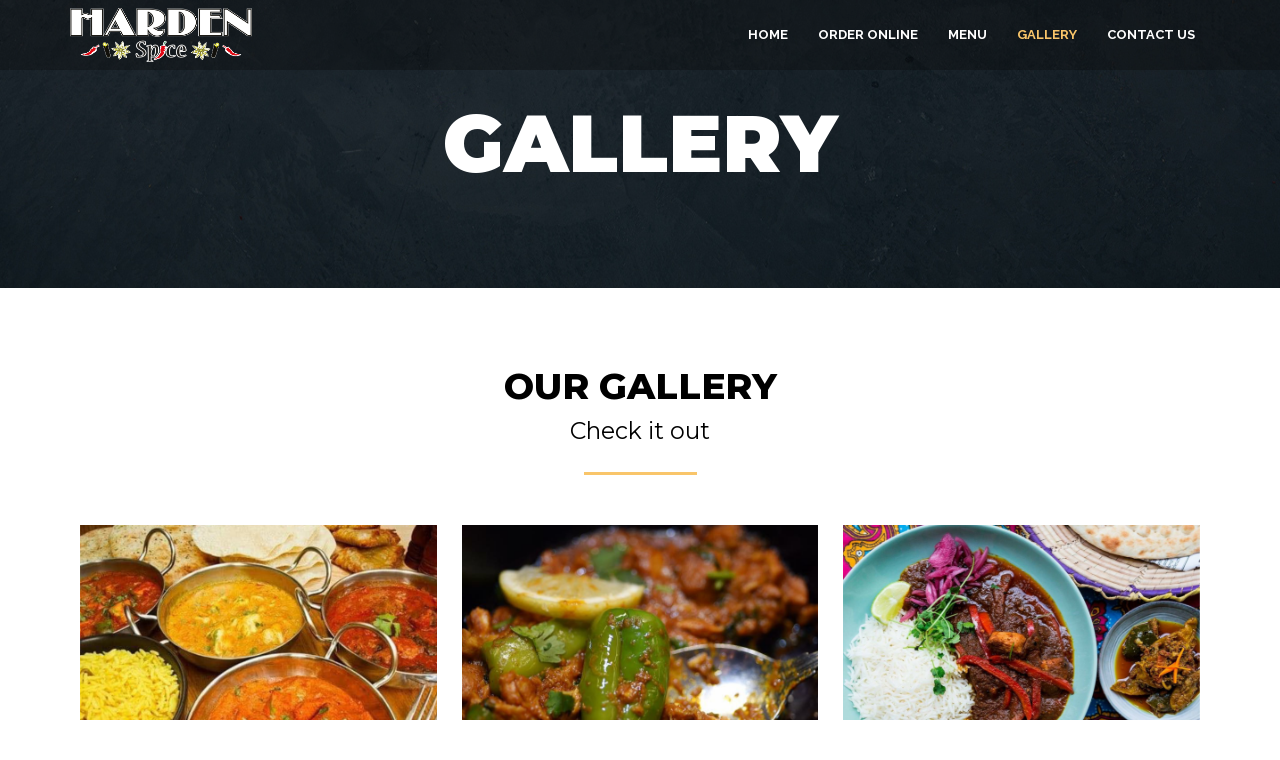

--- FILE ---
content_type: text/css
request_url: https://hardenspice.com/wp-content/uploads/elementor/css/post-38.css?ver=1712083790
body_size: 518
content:
.elementor-38 .elementor-element.elementor-element-644c1f70 > .elementor-container{min-height:40vh;}.elementor-38 .elementor-element.elementor-element-644c1f70:not(.elementor-motion-effects-element-type-background), .elementor-38 .elementor-element.elementor-element-644c1f70 > .elementor-motion-effects-container > .elementor-motion-effects-layer{background-image:url("/wp-content/uploads/2019/01/wp-admin_dark.jpg");background-position:bottom center;background-repeat:no-repeat;}.elementor-38 .elementor-element.elementor-element-644c1f70{transition:background 0.3s, border 0.3s, border-radius 0.3s, box-shadow 0.3s;}.elementor-38 .elementor-element.elementor-element-644c1f70 > .elementor-background-overlay{transition:background 0.3s, border-radius 0.3s, opacity 0.3s;}.elementor-38 .elementor-element.elementor-element-44121167{text-align:center;}.elementor-38 .elementor-element.elementor-element-44121167 .elementor-heading-title{color:#ffffff;font-size:80px;font-weight:900;}.elementor-38 .elementor-element.elementor-element-4d6209f{transition:background 0.3s, border 0.3s, border-radius 0.3s, box-shadow 0.3s;margin-top:0px;margin-bottom:0px;padding:80px 0px 70px 0px;}.elementor-38 .elementor-element.elementor-element-4d6209f > .elementor-background-overlay{transition:background 0.3s, border-radius 0.3s, opacity 0.3s;}.elementor-38 .elementor-element.elementor-element-42956e41 > .elementor-widget-wrap > .elementor-widget:not(.elementor-widget__width-auto):not(.elementor-widget__width-initial):not(:last-child):not(.elementor-absolute){margin-bottom:0px;}.elementor-38 .elementor-element.elementor-element-6897f734{text-align:center;}.elementor-38 .elementor-element.elementor-element-6897f734 .elementor-heading-title{font-size:36px;font-weight:800;}.elementor-38 .elementor-element.elementor-element-2e97784{text-align:center;font-size:23.4px;font-weight:400;}.elementor-38 .elementor-element.elementor-element-2e97784 > .elementor-widget-container{margin:10px 0px 0px 0px;}.elementor-38 .elementor-element.elementor-element-20893511{--divider-border-style:solid;--divider-color:#f9c56a;--divider-border-width:3px;}.elementor-38 .elementor-element.elementor-element-20893511 .elementor-divider-separator{width:113px;margin:0 auto;margin-center:0;}.elementor-38 .elementor-element.elementor-element-20893511 .elementor-divider{text-align:center;}.elementor-38 .elementor-element.elementor-element-20893511 > .elementor-widget-container{margin:15px 0px 0px 0px;}.elementor-38 .elementor-element.elementor-element-38a5974d .gallery-item{padding:0 25px 25px 0;}.elementor-38 .elementor-element.elementor-element-38a5974d .gallery{margin:0 -25px -25px 0;}.elementor-38 .elementor-element.elementor-element-38a5974d .gallery-item .gallery-caption{text-align:center;}.elementor-38 .elementor-element.elementor-element-38a5974d > .elementor-widget-container{margin:040px 0px 0px 0px;}@media(max-width:1024px){.elementor-38 .elementor-element.elementor-element-44121167 .elementor-heading-title{font-size:60px;}.elementor-38 .elementor-element.elementor-element-4d6209f{padding:60px 30px 30px 30px;}}@media(max-width:767px){.elementor-38 .elementor-element.elementor-element-44121167 .elementor-heading-title{font-size:40px;}.elementor-38 .elementor-element.elementor-element-4d6209f{padding:30px 30px 30px 30px;}.elementor-38 .elementor-element.elementor-element-6897f734 .elementor-heading-title{font-size:30px;}.elementor-38 .elementor-element.elementor-element-2e97784{font-size:15px;}}

--- FILE ---
content_type: text/css
request_url: https://hardenspice.com/wp-content/uploads/elementor/css/post-252.css?ver=1712066829
body_size: 1067
content:
.elementor-252 .elementor-element.elementor-element-2e0980b > .elementor-widget-wrap > .elementor-widget:not(.elementor-widget__width-auto):not(.elementor-widget__width-initial):not(:last-child):not(.elementor-absolute){margin-bottom:0px;}.elementor-252 .elementor-element.elementor-element-5cde46f8 > .elementor-container{min-height:70px;}.elementor-252 .elementor-element.elementor-element-5cde46f8 > .elementor-container > .elementor-column > .elementor-widget-wrap{align-content:center;align-items:center;}.elementor-252 .elementor-element.elementor-element-5cde46f8:not(.elementor-motion-effects-element-type-background), .elementor-252 .elementor-element.elementor-element-5cde46f8 > .elementor-motion-effects-container > .elementor-motion-effects-layer{background-color:rgba(12,12,12,0.33);}.elementor-252 .elementor-element.elementor-element-5cde46f8{transition:background 0.3s, border 0.3s, border-radius 0.3s, box-shadow 0.3s;padding:0% 5% 0% 5%;z-index:200;}.elementor-252 .elementor-element.elementor-element-5cde46f8 > .elementor-background-overlay{transition:background 0.3s, border-radius 0.3s, opacity 0.3s;}.elementor-bc-flex-widget .elementor-252 .elementor-element.elementor-element-30a5ffb.elementor-column .elementor-widget-wrap{align-items:center;}.elementor-252 .elementor-element.elementor-element-30a5ffb.elementor-column.elementor-element[data-element_type="column"] > .elementor-widget-wrap.elementor-element-populated{align-content:center;align-items:center;}.elementor-252 .elementor-element.elementor-element-a0d7a8e{text-align:left;}.elementor-252 .elementor-element.elementor-element-a0d7a8e img{width:80%;}.elementor-bc-flex-widget .elementor-252 .elementor-element.elementor-element-299045af.elementor-column .elementor-widget-wrap{align-items:center;}.elementor-252 .elementor-element.elementor-element-299045af.elementor-column.elementor-element[data-element_type="column"] > .elementor-widget-wrap.elementor-element-populated{align-content:center;align-items:center;}.elementor-252 .elementor-element.elementor-element-299045af > .elementor-widget-wrap > .elementor-widget:not(.elementor-widget__width-auto):not(.elementor-widget__width-initial):not(:last-child):not(.elementor-absolute){margin-bottom:0px;}.elementor-252 .elementor-element.elementor-element-1b9a2fca .elementor-menu-toggle{margin-left:auto;}.elementor-252 .elementor-element.elementor-element-1b9a2fca .elementor-nav-menu .elementor-item{font-family:"Raleway", Sans-serif;font-size:13px;font-weight:700;text-transform:uppercase;}.elementor-252 .elementor-element.elementor-element-1b9a2fca .elementor-nav-menu--main .elementor-item{color:#ffffff;fill:#ffffff;padding-left:15px;padding-right:15px;}.elementor-252 .elementor-element.elementor-element-1b9a2fca .elementor-nav-menu--main .elementor-item:hover,
					.elementor-252 .elementor-element.elementor-element-1b9a2fca .elementor-nav-menu--main .elementor-item.elementor-item-active,
					.elementor-252 .elementor-element.elementor-element-1b9a2fca .elementor-nav-menu--main .elementor-item.highlighted,
					.elementor-252 .elementor-element.elementor-element-1b9a2fca .elementor-nav-menu--main .elementor-item:focus{color:#f9c56a;fill:#f9c56a;}.elementor-252 .elementor-element.elementor-element-1b9a2fca .elementor-nav-menu--dropdown a, .elementor-252 .elementor-element.elementor-element-1b9a2fca .elementor-menu-toggle{color:#efefef;}.elementor-252 .elementor-element.elementor-element-1b9a2fca .elementor-nav-menu--dropdown{background-color:rgba(0,0,0,0.33);}.elementor-252 .elementor-element.elementor-element-1b9a2fca .elementor-nav-menu--dropdown a:hover,
					.elementor-252 .elementor-element.elementor-element-1b9a2fca .elementor-nav-menu--dropdown a.elementor-item-active,
					.elementor-252 .elementor-element.elementor-element-1b9a2fca .elementor-nav-menu--dropdown a.highlighted,
					.elementor-252 .elementor-element.elementor-element-1b9a2fca .elementor-menu-toggle:hover{color:#f9c56a;}.elementor-252 .elementor-element.elementor-element-1b9a2fca .elementor-nav-menu--dropdown a:hover,
					.elementor-252 .elementor-element.elementor-element-1b9a2fca .elementor-nav-menu--dropdown a.elementor-item-active,
					.elementor-252 .elementor-element.elementor-element-1b9a2fca .elementor-nav-menu--dropdown a.highlighted{background-color:rgba(0,0,0,0);}.elementor-252 .elementor-element.elementor-element-1b9a2fca .elementor-nav-menu--dropdown .elementor-item, .elementor-252 .elementor-element.elementor-element-1b9a2fca .elementor-nav-menu--dropdown  .elementor-sub-item{text-transform:uppercase;}.elementor-252 .elementor-element.elementor-element-1b9a2fca .elementor-nav-menu--dropdown a{padding-top:10px;padding-bottom:10px;}.elementor-252 .elementor-element.elementor-element-1b9a2fca .elementor-nav-menu--main > .elementor-nav-menu > li > .elementor-nav-menu--dropdown, .elementor-252 .elementor-element.elementor-element-1b9a2fca .elementor-nav-menu__container.elementor-nav-menu--dropdown{margin-top:12px !important;}.elementor-252 .elementor-element.elementor-element-1b9a2fca{--nav-menu-icon-size:25px;}@media(min-width:768px){.elementor-252 .elementor-element.elementor-element-30a5ffb{width:20%;}.elementor-252 .elementor-element.elementor-element-299045af{width:80%;}}@media(max-width:1024px){.elementor-252 .elementor-element.elementor-element-5cde46f8 > .elementor-container{min-height:70px;}.elementor-252 .elementor-element.elementor-element-5cde46f8{padding:0% 5% 0% 5%;}.elementor-252 .elementor-element.elementor-element-a0d7a8e img{width:45%;}.elementor-252 .elementor-element.elementor-element-1b9a2fca .elementor-nav-menu--dropdown .elementor-item, .elementor-252 .elementor-element.elementor-element-1b9a2fca .elementor-nav-menu--dropdown  .elementor-sub-item{font-size:13px;}.elementor-252 .elementor-element.elementor-element-1b9a2fca .elementor-nav-menu--dropdown a{padding-left:50px;padding-right:50px;}.elementor-252 .elementor-element.elementor-element-1b9a2fca .elementor-nav-menu--main > .elementor-nav-menu > li > .elementor-nav-menu--dropdown, .elementor-252 .elementor-element.elementor-element-1b9a2fca .elementor-nav-menu__container.elementor-nav-menu--dropdown{margin-top:15px !important;}}@media(max-width:767px){.elementor-252 .elementor-element.elementor-element-5cde46f8 > .elementor-container{min-height:60px;}.elementor-252 .elementor-element.elementor-element-30a5ffb{width:50%;}.elementor-252 .elementor-element.elementor-element-a0d7a8e img{width:80%;}.elementor-252 .elementor-element.elementor-element-299045af{width:50%;}.elementor-252 .elementor-element.elementor-element-1b9a2fca .elementor-nav-menu--dropdown .elementor-item, .elementor-252 .elementor-element.elementor-element-1b9a2fca .elementor-nav-menu--dropdown  .elementor-sub-item{font-size:13px;}.elementor-252 .elementor-element.elementor-element-1b9a2fca .elementor-nav-menu--dropdown a{padding-left:30px;padding-right:30px;padding-top:10px;padding-bottom:10px;}.elementor-252 .elementor-element.elementor-element-1b9a2fca .elementor-nav-menu--main > .elementor-nav-menu > li > .elementor-nav-menu--dropdown, .elementor-252 .elementor-element.elementor-element-1b9a2fca .elementor-nav-menu__container.elementor-nav-menu--dropdown{margin-top:10px !important;}}/* Start custom CSS for nav-menu, class: .elementor-element-1b9a2fca */.sub-menu{
    transition: background-color 0.5s ease;
}

.elementor-nav-menu{
    transition: background-color 0.5s ease!important;
}

.elementor-nav-menu--dropdown{
   	background-color: #000;
    background-color: rgba(0, 0, 0, 0.33);
    transition: background-color 0.5s ease!important;
}

.elementor-menu-toggle{
    background-color: #000;
    background-color: rgba(0,0,0,0);
}

/*Tablet + Mobile*/
@media (max-width: 1024px){
    .menu-item-has-children > .sub-menu{background-color: #000;background-color: rgba(0,0,0,0)!important;}
	.elementor-nav-menu .menu-item:first-child{padding-top: 15px;}
	.elementor-nav-menu .menu-item:last-child{padding-bottom: 15px;}
    
}/* End custom CSS */
/* Start custom CSS for section, class: .elementor-element-5cde46f8 */header{
    position: fixed!important;
    top: 0;
    transition: background-color 0.5s ease!important;
}/* End custom CSS */
/* Start custom CSS *//* GENERAL CHANGES */
p{margin: 0;}
ul{margin: 0;padding: 0;}
body{font-family: "Josefin Sans", Sans-serif;margin: 0;}
.elementor-column{min-height: 0px!important;}


/* Custom Classes */
.hide_overflow{overflow: hidden;}
.hide_overflow img{width: 100%;}/* End custom CSS */

--- FILE ---
content_type: text/css
request_url: https://hardenspice.com/wp-content/uploads/elementor/css/post-390.css?ver=1712069101
body_size: 1053
content:
.elementor-390 .elementor-element.elementor-element-5570340a > .elementor-container > .elementor-column > .elementor-widget-wrap{align-content:center;align-items:center;}.elementor-390 .elementor-element.elementor-element-5570340a:not(.elementor-motion-effects-element-type-background), .elementor-390 .elementor-element.elementor-element-5570340a > .elementor-motion-effects-container > .elementor-motion-effects-layer{background-image:url("/wp-content/uploads/2019/01/wp-admin_dark.jpg");background-repeat:no-repeat;background-size:cover;}.elementor-390 .elementor-element.elementor-element-5570340a{transition:background 0.3s, border 0.3s, border-radius 0.3s, box-shadow 0.3s;color:#828282;padding:0px 0px 0px 0px;}.elementor-390 .elementor-element.elementor-element-5570340a > .elementor-background-overlay{transition:background 0.3s, border-radius 0.3s, opacity 0.3s;}.elementor-390 .elementor-element.elementor-element-5570340a .elementor-heading-title{color:#ff0000;}.elementor-390 .elementor-element.elementor-element-5570340a a{color:#afafaf;}.elementor-390 .elementor-element.elementor-element-5570340a a:hover{color:#a6ba27;}.elementor-390 .elementor-element.elementor-element-5570340a > .elementor-container{text-align:left;}.elementor-bc-flex-widget .elementor-390 .elementor-element.elementor-element-571195d1.elementor-column .elementor-widget-wrap{align-items:flex-start;}.elementor-390 .elementor-element.elementor-element-571195d1.elementor-column.elementor-element[data-element_type="column"] > .elementor-widget-wrap.elementor-element-populated{align-content:flex-start;align-items:flex-start;}.elementor-390 .elementor-element.elementor-element-71f8aeb .elementor-heading-title{color:#f9c56a;font-size:18px;}.elementor-390 .elementor-element.elementor-element-55cd4ca{color:#ffffff;font-size:18px;font-weight:500;line-height:1.4em;}.elementor-390 .elementor-element.elementor-element-55cd4ca > .elementor-widget-container{margin:0px 0px 0px 10px;}.elementor-bc-flex-widget .elementor-390 .elementor-element.elementor-element-334c514.elementor-column .elementor-widget-wrap{align-items:flex-start;}.elementor-390 .elementor-element.elementor-element-334c514.elementor-column.elementor-element[data-element_type="column"] > .elementor-widget-wrap.elementor-element-populated{align-content:flex-start;align-items:flex-start;}.elementor-390 .elementor-element.elementor-element-7462ceb .elementor-heading-title{color:#f9c56a;font-size:18px;}.elementor-390 .elementor-element.elementor-element-7d52d02 .elementor-icon-list-items:not(.elementor-inline-items) .elementor-icon-list-item:not(:last-child){padding-bottom:calc(13px/2);}.elementor-390 .elementor-element.elementor-element-7d52d02 .elementor-icon-list-items:not(.elementor-inline-items) .elementor-icon-list-item:not(:first-child){margin-top:calc(13px/2);}.elementor-390 .elementor-element.elementor-element-7d52d02 .elementor-icon-list-items.elementor-inline-items .elementor-icon-list-item{margin-right:calc(13px/2);margin-left:calc(13px/2);}.elementor-390 .elementor-element.elementor-element-7d52d02 .elementor-icon-list-items.elementor-inline-items{margin-right:calc(-13px/2);margin-left:calc(-13px/2);}body.rtl .elementor-390 .elementor-element.elementor-element-7d52d02 .elementor-icon-list-items.elementor-inline-items .elementor-icon-list-item:after{left:calc(-13px/2);}body:not(.rtl) .elementor-390 .elementor-element.elementor-element-7d52d02 .elementor-icon-list-items.elementor-inline-items .elementor-icon-list-item:after{right:calc(-13px/2);}.elementor-390 .elementor-element.elementor-element-7d52d02 .elementor-icon-list-icon i{color:#f9c56a;transition:color 0.3s;}.elementor-390 .elementor-element.elementor-element-7d52d02 .elementor-icon-list-icon svg{fill:#f9c56a;transition:fill 0.3s;}.elementor-390 .elementor-element.elementor-element-7d52d02{--e-icon-list-icon-size:20px;--icon-vertical-offset:0px;}.elementor-390 .elementor-element.elementor-element-7d52d02 .elementor-icon-list-icon{padding-right:13px;}.elementor-390 .elementor-element.elementor-element-7d52d02 .elementor-icon-list-item > .elementor-icon-list-text, .elementor-390 .elementor-element.elementor-element-7d52d02 .elementor-icon-list-item > a{font-size:18px;font-weight:500;line-height:1.4em;}.elementor-390 .elementor-element.elementor-element-7d52d02 .elementor-icon-list-text{color:#ffffff;transition:color 0.3s;}.elementor-390 .elementor-element.elementor-element-7d52d02 > .elementor-widget-container{margin:0px 0px 0px 10px;}.elementor-390 .elementor-element.elementor-element-69e320a{--grid-template-columns:repeat(0, auto);--icon-size:20px;--grid-column-gap:0px;--grid-row-gap:0px;}.elementor-390 .elementor-element.elementor-element-69e320a .elementor-widget-container{text-align:left;}.elementor-bc-flex-widget .elementor-390 .elementor-element.elementor-element-7d9c72c1.elementor-column .elementor-widget-wrap{align-items:flex-start;}.elementor-390 .elementor-element.elementor-element-7d9c72c1.elementor-column.elementor-element[data-element_type="column"] > .elementor-widget-wrap.elementor-element-populated{align-content:flex-start;align-items:flex-start;}.elementor-390 .elementor-element.elementor-element-9dea65f .elementor-heading-title{color:#f9c56a;font-size:18px;}.elementor-390 .elementor-element.elementor-element-0b03e4f{text-align:left;}.elementor-390 .elementor-element.elementor-element-0b03e4f img{width:55%;border-radius:10px 10px 10px 10px;}.elementor-390 .elementor-element.elementor-element-7caad451 > .elementor-container{min-height:80px;}.elementor-390 .elementor-element.elementor-element-7caad451:not(.elementor-motion-effects-element-type-background), .elementor-390 .elementor-element.elementor-element-7caad451 > .elementor-motion-effects-container > .elementor-motion-effects-layer{background-color:#1c1c1e;}.elementor-390 .elementor-element.elementor-element-7caad451{transition:background 0.3s, border 0.3s, border-radius 0.3s, box-shadow 0.3s;margin-top:0px;margin-bottom:0px;padding:0px 0px 0px 0px;}.elementor-390 .elementor-element.elementor-element-7caad451 > .elementor-background-overlay{transition:background 0.3s, border-radius 0.3s, opacity 0.3s;}.elementor-bc-flex-widget .elementor-390 .elementor-element.elementor-element-6ff6efbb.elementor-column .elementor-widget-wrap{align-items:center;}.elementor-390 .elementor-element.elementor-element-6ff6efbb.elementor-column.elementor-element[data-element_type="column"] > .elementor-widget-wrap.elementor-element-populated{align-content:center;align-items:center;}.elementor-390 .elementor-element.elementor-element-6ff6efbb > .elementor-widget-wrap > .elementor-widget:not(.elementor-widget__width-auto):not(.elementor-widget__width-initial):not(:last-child):not(.elementor-absolute){margin-bottom:0px;}.elementor-390 .elementor-element.elementor-element-70aede2{text-align:center;color:#b5b5b4;font-size:16px;font-weight:500;}.elementor-390 .elementor-element.elementor-element-70aede2 > .elementor-widget-container{margin:20px 0px 0px 0px;}.elementor-390 .elementor-element.elementor-element-f0b2f3c:not(.elementor-motion-effects-element-type-background), .elementor-390 .elementor-element.elementor-element-f0b2f3c > .elementor-motion-effects-container > .elementor-motion-effects-layer{background-color:#ffffff;}.elementor-390 .elementor-element.elementor-element-f0b2f3c{transition:background 0.3s, border 0.3s, border-radius 0.3s, box-shadow 0.3s;}.elementor-390 .elementor-element.elementor-element-f0b2f3c > .elementor-background-overlay{transition:background 0.3s, border-radius 0.3s, opacity 0.3s;}.elementor-390 .elementor-element.elementor-element-7e935d8 img{width:14%;}@media(max-width:1024px){.elementor-390 .elementor-element.elementor-element-55cd4ca{font-size:15px;}.elementor-390 .elementor-element.elementor-element-7d52d02 .elementor-icon-list-item > .elementor-icon-list-text, .elementor-390 .elementor-element.elementor-element-7d52d02 .elementor-icon-list-item > a{font-size:15px;}.elementor-390 .elementor-element.elementor-element-69e320a .elementor-widget-container{text-align:center;}}@media(max-width:767px){.elementor-390 .elementor-element.elementor-element-5570340a:not(.elementor-motion-effects-element-type-background), .elementor-390 .elementor-element.elementor-element-5570340a > .elementor-motion-effects-container > .elementor-motion-effects-layer{background-position:center center;}.elementor-390 .elementor-element.elementor-element-69e320a .elementor-widget-container{text-align:left;}.elementor-390 .elementor-element.elementor-element-0b03e4f img{width:62%;}.elementor-390 .elementor-element.elementor-element-70aede2{font-size:14px;}.elementor-390 .elementor-element.elementor-element-7e935d8 img{width:29%;}}/* Start custom CSS for icon-list, class: .elementor-element-7d52d02 */footer .footer-icons i{margin-right:10px;}/* End custom CSS */
/* Start custom CSS for image, class: .elementor-element-0b03e4f */footer img{
    width: 90%;
}/* End custom CSS */

--- FILE ---
content_type: application/javascript
request_url: https://hardenspice.com/wp-content/themes/FoodNowDarkRestaurant/custom/js/custom.js
body_size: 143
content:

    
    jQuery(document).ready(function( $ ) {
	
			$("html, body").animate({ scrollTop: 0 });
							$(window).scroll(function() {
								var $height = $(window).scrollTop();
								if($height < 100){
									$("header, .sub-menu, .elementor-nav-menu--dropdown").css('background-color', 'rgba(0,0,0,0.33)');
								} else if ($height > 100){
									$("header").css('background-color', 'rgba(0,0,0,0.9)');
									$(".sub-menu, .elementor-nav-menu--dropdown").css('background-color', 'rgba(0,0,0,0.7)');
								}
							});
});
